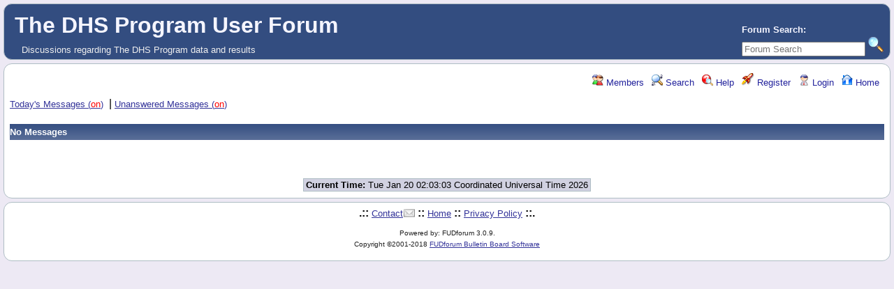

--- FILE ---
content_type: text/html; charset=UTF-8
request_url: https://userforum.dhsprogram.com/index.php?t=selmsg&date=today&&frm_id=33&th=6537&reply_count=0
body_size: 1749
content:
<!DOCTYPE html>
<html lang="en" dir="ltr">
<head>
	<meta charset="utf-8">
	<meta name=viewport content="width=device-width, initial-scale=1">
	<meta name="description" content="Discussions regarding The DHS Program data and results" />
	<title>The DHS Program User Forum</title>
	<link rel="search" type="application/opensearchdescription+xml" title="The DHS Program User Forum Search" href="/open_search.php" />
		<link rel="stylesheet" href="/theme/default/forum.css" media="screen" title="Default Forum Theme" />
	<link rel="stylesheet" href="/js/ui/jquery-ui.css" media="screen" />
	<script src="/js/jquery.js"></script>
	<script async src="/js/ui/jquery-ui.js"></script>
	<script src="/js/lib.js"></script>
</head>
<body>
<!--  -->
<div class="header">
  
  <div class="headsearch">
    <form id="headsearch" method="get" action="/index.php"><input type="hidden" name="SQ" value="0" />
      <br /><label accesskey="f" title="Forum Search">Forum Search:<br />
      <input type="search" name="srch" value="" size="20" placeholder="Forum Search" /></label>
      <input type="hidden" name="t" value="search" />
      <input type="image" src="/theme/default/images/search.png" alt="Search" name="btn_submit">&nbsp;
    </form>
  </div>
    <a href="/index.php" title="Home">
    <span class="headtitle">The DHS Program User Forum</span>
  </a><br />
  <span class="headdescr">Discussions regarding The DHS Program data and results<br /></span>
</div>
<div class="content">

<!-- Table for sidebars. -->
<table width="100%"><tr><td>
<div id="UserControlPanel">
<ul>
		<li><a href="/index.php?t=finduser&amp;btn_submit=Find&amp;" title="Members"><img src="/theme/default/images/top_members.png" alt="" /> Members</a></li>			 <li><a href="/index.php?t=search&amp;" title="Search"><img src="/theme/default/images/top_search.png" alt="" /> Search</a></li>	<li><a accesskey="h" href="/index.php?t=help_index&amp;" title="Help"><img src="/theme/default/images/top_help.png" alt="" /> Help</a></li>
	<li><a href="/index.php?t=register&amp;" title="Register"><img src="/theme/default/images/top_register.png" alt="" /> Register</a></li>
	<li><a href="/index.php?t=login&amp;" title="Login"><img src="/theme/default/images/top_login.png" alt="" /> Login</a></li>	<li><a href="/index.php?t=index&amp;" title="Home"><img src="/theme/default/images/top_home.png" alt="" /> Home</a></li>
	</ul>
</div>
<a href="/index.php?t=selmsg&amp;&amp;frm_id=33&amp;th=6537&amp;reply_count=0" title="Toggle today&#39;s messages filter (will only show messages made today)">Today&#39;s Messages <span class="selmsgInd">(<span class="GenTextRed">on</span>)</span></a>
&nbsp;| <a href="/index.php?t=selmsg&amp;date=today&amp;&amp;frm_id=33&amp;th=6537" title="Toggle the un-answered messages filter (will show only messages that have no replies)">Unanswered Messages <span class="selmsgInd">(<span class="GenTextRed">on</span>)</span></a>
<br /><br />
<table cellspacing="0" cellpadding="0" class="ContentTable">
	<tr><th align="center">No Messages</th></tr></table>
<br /><br />
<br /><div class="ac"><span class="curtime"><b>Current Time:</b> Tue Jan 20 02:03:03 Coordinated Universal Time 2026</span></div>
<script>
	min_max_posts("/theme/default/images", "Minimize Message", "Maximize Message");
	format_code('Code:', 'Select all', 'Show/ hide');
</script>
</td></tr></table>

</div>
<div class="footer ac">
	<b>.::</b>
	<a href="mailto:forums@dhsprogram.com">Contact</a>
	<b>::</b>
	<a href="/index.php?t=index&amp;">Home</a>
	<b>::</b>
	<a href="https://dhsprogram.com/privacy-policy.cfm" target="privpolicy">Privacy Policy</a>
	<b>::.</b>
	<p class="SmallText">Powered by: FUDforum 3.0.9.<br />Copyright &copy;2001-2018 <a href="http://fudforum.org/">FUDforum Bulletin Board Software</a></p>	
</div>

<script async src=https://www.googletagmanager.com/gtag/js?id=G-SN3MG9LCFF></script> 
<script> window.dataLayer = window.dataLayer || []; function gtag(){dataLayer.push(arguments);} gtag('js', new Date()); gtag('config', 'G-SN3MG9LCFF'); </script>


</body></html>
